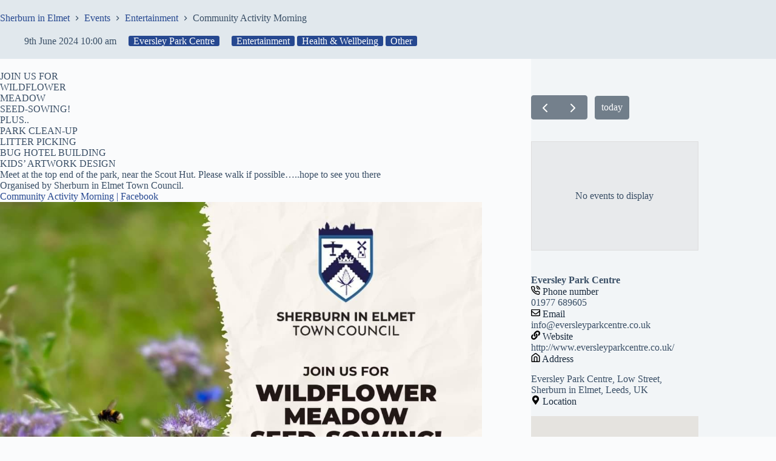

--- FILE ---
content_type: text/html; charset=UTF-8
request_url: https://events.sherburninelmet.co.uk/events/2062/
body_size: 14117
content:
<!doctype html><html lang="en-GB" prefix="og: https://ogp.me/ns#"><head><meta charset="UTF-8"><meta name="viewport" content="width=device-width, initial-scale=1, maximum-scale=5, viewport-fit=cover"><link rel="profile" href="https://gmpg.org/xfn/11"><title>Community Activity Morning - Sherburn in Elmet Events</title><meta name="description" content="JOIN US FOR WILDFLOWERMEADOWSEED-SOWING!PLUS..PARK CLEAN-UPLITTER PICKINGBUG HOTEL BUILDINGKIDS&#039; ARTWORK DESIGN Meet at the top end of the park, near the"/><meta name="robots" content="follow, index, max-snippet:-1, max-video-preview:-1, max-image-preview:large"/><link rel="canonical" href="https://events.sherburninelmet.co.uk/events/2062/" /><meta property="og:locale" content="en_GB" /><meta property="og:type" content="article" /><meta property="og:title" content="Community Activity Morning - Sherburn in Elmet Events" /><meta property="og:description" content="JOIN US FOR WILDFLOWERMEADOWSEED-SOWING!PLUS..PARK CLEAN-UPLITTER PICKINGBUG HOTEL BUILDINGKIDS&#039; ARTWORK DESIGN Meet at the top end of the park, near the" /><meta property="og:url" content="https://events.sherburninelmet.co.uk/events/2062/" /><meta property="og:site_name" content="Sherburn in Elmet Events" /><meta property="og:updated_time" content="2024-06-06T08:34:44+01:00" /><meta property="og:image" content="https://events.sherburninelmet.co.uk/wp-content/uploads/2024/06/Wildflower-TC.jpg" /><meta property="og:image:secure_url" content="https://events.sherburninelmet.co.uk/wp-content/uploads/2024/06/Wildflower-TC.jpg" /><meta property="og:image:width" content="1080" /><meta property="og:image:height" content="1350" /><meta property="og:image:alt" content="Community Activity Morning" /><meta property="og:image:type" content="image/jpeg" /><meta name="twitter:card" content="summary_large_image" /><meta name="twitter:title" content="Community Activity Morning - Sherburn in Elmet Events" /><meta name="twitter:description" content="JOIN US FOR WILDFLOWERMEADOWSEED-SOWING!PLUS..PARK CLEAN-UPLITTER PICKINGBUG HOTEL BUILDINGKIDS&#039; ARTWORK DESIGN Meet at the top end of the park, near the" /><meta name="twitter:image" content="https://events.sherburninelmet.co.uk/wp-content/uploads/2024/06/Wildflower-TC.jpg" /> <script type="application/ld+json" class="rank-math-schema">{"@context":"https://schema.org","@graph":[{"@type":"BreadcrumbList","@id":"https://events.sherburninelmet.co.uk/events/2062/#breadcrumb","itemListElement":[{"@type":"ListItem","position":"1","item":{"@id":"https://events.sherburninelmet.co.uk","name":"Home"}},{"@type":"ListItem","position":"2","item":{"@id":"https://events.sherburninelmet.co.uk/events/","name":"Events"}},{"@type":"ListItem","position":"3","item":{"@id":"https://events.sherburninelmet.co.uk/event_categories/entertainment/","name":"Entertainment"}},{"@type":"ListItem","position":"4","item":{"@id":"https://events.sherburninelmet.co.uk/events/2062/","name":"Community Activity Morning"}}]}]}</script> <link rel='dns-prefetch' href='//cdn.jsdelivr.net' /><link rel="alternate" type="application/rss+xml" title="Sherburn in Elmet Events &raquo; Feed" href="https://events.sherburninelmet.co.uk/feed/" /><link rel="alternate" type="application/rss+xml" title="Sherburn in Elmet Events &raquo; Comments Feed" href="https://events.sherburninelmet.co.uk/comments/feed/" /><link rel="alternate" title="oEmbed (JSON)" type="application/json+oembed" href="https://events.sherburninelmet.co.uk/wp-json/oembed/1.0/embed?url=https%3A%2F%2Fevents.sherburninelmet.co.uk%2Fevents%2F2062%2F" /><link rel="alternate" title="oEmbed (XML)" type="text/xml+oembed" href="https://events.sherburninelmet.co.uk/wp-json/oembed/1.0/embed?url=https%3A%2F%2Fevents.sherburninelmet.co.uk%2Fevents%2F2062%2F&#038;format=xml" /><style id='wp-img-auto-sizes-contain-inline-css'>img:is([sizes=auto i],[sizes^="auto," i]){contain-intrinsic-size:3000px 1500px}
/*# sourceURL=wp-img-auto-sizes-contain-inline-css */</style><link data-optimized="1" rel='stylesheet' id='blocksy-dynamic-global-css' href='https://events.sherburninelmet.co.uk/wp-content/litespeed/css/cbd5a363eb7ce0c842958688bd449591.css?ver=5561c' media='all' /><link data-optimized="1" rel='stylesheet' id='wp-block-library-css' href='https://events.sherburninelmet.co.uk/wp-content/litespeed/css/f1672d5c06655f3f77ca3a0c992cfcb3.css?ver=afb6c' media='all' /><style id='global-styles-inline-css'>:root{--wp--preset--aspect-ratio--square: 1;--wp--preset--aspect-ratio--4-3: 4/3;--wp--preset--aspect-ratio--3-4: 3/4;--wp--preset--aspect-ratio--3-2: 3/2;--wp--preset--aspect-ratio--2-3: 2/3;--wp--preset--aspect-ratio--16-9: 16/9;--wp--preset--aspect-ratio--9-16: 9/16;--wp--preset--color--black: #000000;--wp--preset--color--cyan-bluish-gray: #abb8c3;--wp--preset--color--white: #ffffff;--wp--preset--color--pale-pink: #f78da7;--wp--preset--color--vivid-red: #cf2e2e;--wp--preset--color--luminous-vivid-orange: #ff6900;--wp--preset--color--luminous-vivid-amber: #fcb900;--wp--preset--color--light-green-cyan: #7bdcb5;--wp--preset--color--vivid-green-cyan: #00d084;--wp--preset--color--pale-cyan-blue: #8ed1fc;--wp--preset--color--vivid-cyan-blue: #0693e3;--wp--preset--color--vivid-purple: #9b51e0;--wp--preset--color--palette-color-1: var(--theme-palette-color-1, #264890);--wp--preset--color--palette-color-2: var(--theme-palette-color-2, #2351b4);--wp--preset--color--palette-color-3: var(--theme-palette-color-3, #3A4F66);--wp--preset--color--palette-color-4: var(--theme-palette-color-4, #192a3d);--wp--preset--color--palette-color-5: var(--theme-palette-color-5, #e1e8ed);--wp--preset--color--palette-color-6: var(--theme-palette-color-6, #f2f5f7);--wp--preset--color--palette-color-7: var(--theme-palette-color-7, #FAFBFC);--wp--preset--color--palette-color-8: var(--theme-palette-color-8, #ffffff);--wp--preset--gradient--vivid-cyan-blue-to-vivid-purple: linear-gradient(135deg,rgb(6,147,227) 0%,rgb(155,81,224) 100%);--wp--preset--gradient--light-green-cyan-to-vivid-green-cyan: linear-gradient(135deg,rgb(122,220,180) 0%,rgb(0,208,130) 100%);--wp--preset--gradient--luminous-vivid-amber-to-luminous-vivid-orange: linear-gradient(135deg,rgb(252,185,0) 0%,rgb(255,105,0) 100%);--wp--preset--gradient--luminous-vivid-orange-to-vivid-red: linear-gradient(135deg,rgb(255,105,0) 0%,rgb(207,46,46) 100%);--wp--preset--gradient--very-light-gray-to-cyan-bluish-gray: linear-gradient(135deg,rgb(238,238,238) 0%,rgb(169,184,195) 100%);--wp--preset--gradient--cool-to-warm-spectrum: linear-gradient(135deg,rgb(74,234,220) 0%,rgb(151,120,209) 20%,rgb(207,42,186) 40%,rgb(238,44,130) 60%,rgb(251,105,98) 80%,rgb(254,248,76) 100%);--wp--preset--gradient--blush-light-purple: linear-gradient(135deg,rgb(255,206,236) 0%,rgb(152,150,240) 100%);--wp--preset--gradient--blush-bordeaux: linear-gradient(135deg,rgb(254,205,165) 0%,rgb(254,45,45) 50%,rgb(107,0,62) 100%);--wp--preset--gradient--luminous-dusk: linear-gradient(135deg,rgb(255,203,112) 0%,rgb(199,81,192) 50%,rgb(65,88,208) 100%);--wp--preset--gradient--pale-ocean: linear-gradient(135deg,rgb(255,245,203) 0%,rgb(182,227,212) 50%,rgb(51,167,181) 100%);--wp--preset--gradient--electric-grass: linear-gradient(135deg,rgb(202,248,128) 0%,rgb(113,206,126) 100%);--wp--preset--gradient--midnight: linear-gradient(135deg,rgb(2,3,129) 0%,rgb(40,116,252) 100%);--wp--preset--gradient--juicy-peach: linear-gradient(to right, #ffecd2 0%, #fcb69f 100%);--wp--preset--gradient--young-passion: linear-gradient(to right, #ff8177 0%, #ff867a 0%, #ff8c7f 21%, #f99185 52%, #cf556c 78%, #b12a5b 100%);--wp--preset--gradient--true-sunset: linear-gradient(to right, #fa709a 0%, #fee140 100%);--wp--preset--gradient--morpheus-den: linear-gradient(to top, #30cfd0 0%, #330867 100%);--wp--preset--gradient--plum-plate: linear-gradient(135deg, #667eea 0%, #764ba2 100%);--wp--preset--gradient--aqua-splash: linear-gradient(15deg, #13547a 0%, #80d0c7 100%);--wp--preset--gradient--love-kiss: linear-gradient(to top, #ff0844 0%, #ffb199 100%);--wp--preset--gradient--new-retrowave: linear-gradient(to top, #3b41c5 0%, #a981bb 49%, #ffc8a9 100%);--wp--preset--gradient--plum-bath: linear-gradient(to top, #cc208e 0%, #6713d2 100%);--wp--preset--gradient--high-flight: linear-gradient(to right, #0acffe 0%, #495aff 100%);--wp--preset--gradient--teen-party: linear-gradient(-225deg, #FF057C 0%, #8D0B93 50%, #321575 100%);--wp--preset--gradient--fabled-sunset: linear-gradient(-225deg, #231557 0%, #44107A 29%, #FF1361 67%, #FFF800 100%);--wp--preset--gradient--arielle-smile: radial-gradient(circle 248px at center, #16d9e3 0%, #30c7ec 47%, #46aef7 100%);--wp--preset--gradient--itmeo-branding: linear-gradient(180deg, #2af598 0%, #009efd 100%);--wp--preset--gradient--deep-blue: linear-gradient(to right, #6a11cb 0%, #2575fc 100%);--wp--preset--gradient--strong-bliss: linear-gradient(to right, #f78ca0 0%, #f9748f 19%, #fd868c 60%, #fe9a8b 100%);--wp--preset--gradient--sweet-period: linear-gradient(to top, #3f51b1 0%, #5a55ae 13%, #7b5fac 25%, #8f6aae 38%, #a86aa4 50%, #cc6b8e 62%, #f18271 75%, #f3a469 87%, #f7c978 100%);--wp--preset--gradient--purple-division: linear-gradient(to top, #7028e4 0%, #e5b2ca 100%);--wp--preset--gradient--cold-evening: linear-gradient(to top, #0c3483 0%, #a2b6df 100%, #6b8cce 100%, #a2b6df 100%);--wp--preset--gradient--mountain-rock: linear-gradient(to right, #868f96 0%, #596164 100%);--wp--preset--gradient--desert-hump: linear-gradient(to top, #c79081 0%, #dfa579 100%);--wp--preset--gradient--ethernal-constance: linear-gradient(to top, #09203f 0%, #537895 100%);--wp--preset--gradient--happy-memories: linear-gradient(-60deg, #ff5858 0%, #f09819 100%);--wp--preset--gradient--grown-early: linear-gradient(to top, #0ba360 0%, #3cba92 100%);--wp--preset--gradient--morning-salad: linear-gradient(-225deg, #B7F8DB 0%, #50A7C2 100%);--wp--preset--gradient--night-call: linear-gradient(-225deg, #AC32E4 0%, #7918F2 48%, #4801FF 100%);--wp--preset--gradient--mind-crawl: linear-gradient(-225deg, #473B7B 0%, #3584A7 51%, #30D2BE 100%);--wp--preset--gradient--angel-care: linear-gradient(-225deg, #FFE29F 0%, #FFA99F 48%, #FF719A 100%);--wp--preset--gradient--juicy-cake: linear-gradient(to top, #e14fad 0%, #f9d423 100%);--wp--preset--gradient--rich-metal: linear-gradient(to right, #d7d2cc 0%, #304352 100%);--wp--preset--gradient--mole-hall: linear-gradient(-20deg, #616161 0%, #9bc5c3 100%);--wp--preset--gradient--cloudy-knoxville: linear-gradient(120deg, #fdfbfb 0%, #ebedee 100%);--wp--preset--gradient--soft-grass: linear-gradient(to top, #c1dfc4 0%, #deecdd 100%);--wp--preset--gradient--saint-petersburg: linear-gradient(135deg, #f5f7fa 0%, #c3cfe2 100%);--wp--preset--gradient--everlasting-sky: linear-gradient(135deg, #fdfcfb 0%, #e2d1c3 100%);--wp--preset--gradient--kind-steel: linear-gradient(-20deg, #e9defa 0%, #fbfcdb 100%);--wp--preset--gradient--over-sun: linear-gradient(60deg, #abecd6 0%, #fbed96 100%);--wp--preset--gradient--premium-white: linear-gradient(to top, #d5d4d0 0%, #d5d4d0 1%, #eeeeec 31%, #efeeec 75%, #e9e9e7 100%);--wp--preset--gradient--clean-mirror: linear-gradient(45deg, #93a5cf 0%, #e4efe9 100%);--wp--preset--gradient--wild-apple: linear-gradient(to top, #d299c2 0%, #fef9d7 100%);--wp--preset--gradient--snow-again: linear-gradient(to top, #e6e9f0 0%, #eef1f5 100%);--wp--preset--gradient--confident-cloud: linear-gradient(to top, #dad4ec 0%, #dad4ec 1%, #f3e7e9 100%);--wp--preset--gradient--glass-water: linear-gradient(to top, #dfe9f3 0%, white 100%);--wp--preset--gradient--perfect-white: linear-gradient(-225deg, #E3FDF5 0%, #FFE6FA 100%);--wp--preset--font-size--small: 13px;--wp--preset--font-size--medium: 20px;--wp--preset--font-size--large: clamp(22px, 1.375rem + ((1vw - 3.2px) * 0.625), 30px);--wp--preset--font-size--x-large: clamp(30px, 1.875rem + ((1vw - 3.2px) * 1.563), 50px);--wp--preset--font-size--xx-large: clamp(45px, 2.813rem + ((1vw - 3.2px) * 2.734), 80px);--wp--preset--spacing--20: 0.44rem;--wp--preset--spacing--30: 0.67rem;--wp--preset--spacing--40: 1rem;--wp--preset--spacing--50: 1.5rem;--wp--preset--spacing--60: 2.25rem;--wp--preset--spacing--70: 3.38rem;--wp--preset--spacing--80: 5.06rem;--wp--preset--shadow--natural: 6px 6px 9px rgba(0, 0, 0, 0.2);--wp--preset--shadow--deep: 12px 12px 50px rgba(0, 0, 0, 0.4);--wp--preset--shadow--sharp: 6px 6px 0px rgba(0, 0, 0, 0.2);--wp--preset--shadow--outlined: 6px 6px 0px -3px rgb(255, 255, 255), 6px 6px rgb(0, 0, 0);--wp--preset--shadow--crisp: 6px 6px 0px rgb(0, 0, 0);}:root { --wp--style--global--content-size: var(--theme-block-max-width);--wp--style--global--wide-size: var(--theme-block-wide-max-width); }:where(body) { margin: 0; }.wp-site-blocks > .alignleft { float: left; margin-right: 2em; }.wp-site-blocks > .alignright { float: right; margin-left: 2em; }.wp-site-blocks > .aligncenter { justify-content: center; margin-left: auto; margin-right: auto; }:where(.wp-site-blocks) > * { margin-block-start: var(--theme-content-spacing); margin-block-end: 0; }:where(.wp-site-blocks) > :first-child { margin-block-start: 0; }:where(.wp-site-blocks) > :last-child { margin-block-end: 0; }:root { --wp--style--block-gap: var(--theme-content-spacing); }:root :where(.is-layout-flow) > :first-child{margin-block-start: 0;}:root :where(.is-layout-flow) > :last-child{margin-block-end: 0;}:root :where(.is-layout-flow) > *{margin-block-start: var(--theme-content-spacing);margin-block-end: 0;}:root :where(.is-layout-constrained) > :first-child{margin-block-start: 0;}:root :where(.is-layout-constrained) > :last-child{margin-block-end: 0;}:root :where(.is-layout-constrained) > *{margin-block-start: var(--theme-content-spacing);margin-block-end: 0;}:root :where(.is-layout-flex){gap: var(--theme-content-spacing);}:root :where(.is-layout-grid){gap: var(--theme-content-spacing);}.is-layout-flow > .alignleft{float: left;margin-inline-start: 0;margin-inline-end: 2em;}.is-layout-flow > .alignright{float: right;margin-inline-start: 2em;margin-inline-end: 0;}.is-layout-flow > .aligncenter{margin-left: auto !important;margin-right: auto !important;}.is-layout-constrained > .alignleft{float: left;margin-inline-start: 0;margin-inline-end: 2em;}.is-layout-constrained > .alignright{float: right;margin-inline-start: 2em;margin-inline-end: 0;}.is-layout-constrained > .aligncenter{margin-left: auto !important;margin-right: auto !important;}.is-layout-constrained > :where(:not(.alignleft):not(.alignright):not(.alignfull)){max-width: var(--wp--style--global--content-size);margin-left: auto !important;margin-right: auto !important;}.is-layout-constrained > .alignwide{max-width: var(--wp--style--global--wide-size);}body .is-layout-flex{display: flex;}.is-layout-flex{flex-wrap: wrap;align-items: center;}.is-layout-flex > :is(*, div){margin: 0;}body .is-layout-grid{display: grid;}.is-layout-grid > :is(*, div){margin: 0;}body{padding-top: 0px;padding-right: 0px;padding-bottom: 0px;padding-left: 0px;}:root :where(.wp-element-button, .wp-block-button__link){font-style: inherit;font-weight: inherit;letter-spacing: inherit;text-transform: inherit;}.has-black-color{color: var(--wp--preset--color--black) !important;}.has-cyan-bluish-gray-color{color: var(--wp--preset--color--cyan-bluish-gray) !important;}.has-white-color{color: var(--wp--preset--color--white) !important;}.has-pale-pink-color{color: var(--wp--preset--color--pale-pink) !important;}.has-vivid-red-color{color: var(--wp--preset--color--vivid-red) !important;}.has-luminous-vivid-orange-color{color: var(--wp--preset--color--luminous-vivid-orange) !important;}.has-luminous-vivid-amber-color{color: var(--wp--preset--color--luminous-vivid-amber) !important;}.has-light-green-cyan-color{color: var(--wp--preset--color--light-green-cyan) !important;}.has-vivid-green-cyan-color{color: var(--wp--preset--color--vivid-green-cyan) !important;}.has-pale-cyan-blue-color{color: var(--wp--preset--color--pale-cyan-blue) !important;}.has-vivid-cyan-blue-color{color: var(--wp--preset--color--vivid-cyan-blue) !important;}.has-vivid-purple-color{color: var(--wp--preset--color--vivid-purple) !important;}.has-palette-color-1-color{color: var(--wp--preset--color--palette-color-1) !important;}.has-palette-color-2-color{color: var(--wp--preset--color--palette-color-2) !important;}.has-palette-color-3-color{color: var(--wp--preset--color--palette-color-3) !important;}.has-palette-color-4-color{color: var(--wp--preset--color--palette-color-4) !important;}.has-palette-color-5-color{color: var(--wp--preset--color--palette-color-5) !important;}.has-palette-color-6-color{color: var(--wp--preset--color--palette-color-6) !important;}.has-palette-color-7-color{color: var(--wp--preset--color--palette-color-7) !important;}.has-palette-color-8-color{color: var(--wp--preset--color--palette-color-8) !important;}.has-black-background-color{background-color: var(--wp--preset--color--black) !important;}.has-cyan-bluish-gray-background-color{background-color: var(--wp--preset--color--cyan-bluish-gray) !important;}.has-white-background-color{background-color: var(--wp--preset--color--white) !important;}.has-pale-pink-background-color{background-color: var(--wp--preset--color--pale-pink) !important;}.has-vivid-red-background-color{background-color: var(--wp--preset--color--vivid-red) !important;}.has-luminous-vivid-orange-background-color{background-color: var(--wp--preset--color--luminous-vivid-orange) !important;}.has-luminous-vivid-amber-background-color{background-color: var(--wp--preset--color--luminous-vivid-amber) !important;}.has-light-green-cyan-background-color{background-color: var(--wp--preset--color--light-green-cyan) !important;}.has-vivid-green-cyan-background-color{background-color: var(--wp--preset--color--vivid-green-cyan) !important;}.has-pale-cyan-blue-background-color{background-color: var(--wp--preset--color--pale-cyan-blue) !important;}.has-vivid-cyan-blue-background-color{background-color: var(--wp--preset--color--vivid-cyan-blue) !important;}.has-vivid-purple-background-color{background-color: var(--wp--preset--color--vivid-purple) !important;}.has-palette-color-1-background-color{background-color: var(--wp--preset--color--palette-color-1) !important;}.has-palette-color-2-background-color{background-color: var(--wp--preset--color--palette-color-2) !important;}.has-palette-color-3-background-color{background-color: var(--wp--preset--color--palette-color-3) !important;}.has-palette-color-4-background-color{background-color: var(--wp--preset--color--palette-color-4) !important;}.has-palette-color-5-background-color{background-color: var(--wp--preset--color--palette-color-5) !important;}.has-palette-color-6-background-color{background-color: var(--wp--preset--color--palette-color-6) !important;}.has-palette-color-7-background-color{background-color: var(--wp--preset--color--palette-color-7) !important;}.has-palette-color-8-background-color{background-color: var(--wp--preset--color--palette-color-8) !important;}.has-black-border-color{border-color: var(--wp--preset--color--black) !important;}.has-cyan-bluish-gray-border-color{border-color: var(--wp--preset--color--cyan-bluish-gray) !important;}.has-white-border-color{border-color: var(--wp--preset--color--white) !important;}.has-pale-pink-border-color{border-color: var(--wp--preset--color--pale-pink) !important;}.has-vivid-red-border-color{border-color: var(--wp--preset--color--vivid-red) !important;}.has-luminous-vivid-orange-border-color{border-color: var(--wp--preset--color--luminous-vivid-orange) !important;}.has-luminous-vivid-amber-border-color{border-color: var(--wp--preset--color--luminous-vivid-amber) !important;}.has-light-green-cyan-border-color{border-color: var(--wp--preset--color--light-green-cyan) !important;}.has-vivid-green-cyan-border-color{border-color: var(--wp--preset--color--vivid-green-cyan) !important;}.has-pale-cyan-blue-border-color{border-color: var(--wp--preset--color--pale-cyan-blue) !important;}.has-vivid-cyan-blue-border-color{border-color: var(--wp--preset--color--vivid-cyan-blue) !important;}.has-vivid-purple-border-color{border-color: var(--wp--preset--color--vivid-purple) !important;}.has-palette-color-1-border-color{border-color: var(--wp--preset--color--palette-color-1) !important;}.has-palette-color-2-border-color{border-color: var(--wp--preset--color--palette-color-2) !important;}.has-palette-color-3-border-color{border-color: var(--wp--preset--color--palette-color-3) !important;}.has-palette-color-4-border-color{border-color: var(--wp--preset--color--palette-color-4) !important;}.has-palette-color-5-border-color{border-color: var(--wp--preset--color--palette-color-5) !important;}.has-palette-color-6-border-color{border-color: var(--wp--preset--color--palette-color-6) !important;}.has-palette-color-7-border-color{border-color: var(--wp--preset--color--palette-color-7) !important;}.has-palette-color-8-border-color{border-color: var(--wp--preset--color--palette-color-8) !important;}.has-vivid-cyan-blue-to-vivid-purple-gradient-background{background: var(--wp--preset--gradient--vivid-cyan-blue-to-vivid-purple) !important;}.has-light-green-cyan-to-vivid-green-cyan-gradient-background{background: var(--wp--preset--gradient--light-green-cyan-to-vivid-green-cyan) !important;}.has-luminous-vivid-amber-to-luminous-vivid-orange-gradient-background{background: var(--wp--preset--gradient--luminous-vivid-amber-to-luminous-vivid-orange) !important;}.has-luminous-vivid-orange-to-vivid-red-gradient-background{background: var(--wp--preset--gradient--luminous-vivid-orange-to-vivid-red) !important;}.has-very-light-gray-to-cyan-bluish-gray-gradient-background{background: var(--wp--preset--gradient--very-light-gray-to-cyan-bluish-gray) !important;}.has-cool-to-warm-spectrum-gradient-background{background: var(--wp--preset--gradient--cool-to-warm-spectrum) !important;}.has-blush-light-purple-gradient-background{background: var(--wp--preset--gradient--blush-light-purple) !important;}.has-blush-bordeaux-gradient-background{background: var(--wp--preset--gradient--blush-bordeaux) !important;}.has-luminous-dusk-gradient-background{background: var(--wp--preset--gradient--luminous-dusk) !important;}.has-pale-ocean-gradient-background{background: var(--wp--preset--gradient--pale-ocean) !important;}.has-electric-grass-gradient-background{background: var(--wp--preset--gradient--electric-grass) !important;}.has-midnight-gradient-background{background: var(--wp--preset--gradient--midnight) !important;}.has-juicy-peach-gradient-background{background: var(--wp--preset--gradient--juicy-peach) !important;}.has-young-passion-gradient-background{background: var(--wp--preset--gradient--young-passion) !important;}.has-true-sunset-gradient-background{background: var(--wp--preset--gradient--true-sunset) !important;}.has-morpheus-den-gradient-background{background: var(--wp--preset--gradient--morpheus-den) !important;}.has-plum-plate-gradient-background{background: var(--wp--preset--gradient--plum-plate) !important;}.has-aqua-splash-gradient-background{background: var(--wp--preset--gradient--aqua-splash) !important;}.has-love-kiss-gradient-background{background: var(--wp--preset--gradient--love-kiss) !important;}.has-new-retrowave-gradient-background{background: var(--wp--preset--gradient--new-retrowave) !important;}.has-plum-bath-gradient-background{background: var(--wp--preset--gradient--plum-bath) !important;}.has-high-flight-gradient-background{background: var(--wp--preset--gradient--high-flight) !important;}.has-teen-party-gradient-background{background: var(--wp--preset--gradient--teen-party) !important;}.has-fabled-sunset-gradient-background{background: var(--wp--preset--gradient--fabled-sunset) !important;}.has-arielle-smile-gradient-background{background: var(--wp--preset--gradient--arielle-smile) !important;}.has-itmeo-branding-gradient-background{background: var(--wp--preset--gradient--itmeo-branding) !important;}.has-deep-blue-gradient-background{background: var(--wp--preset--gradient--deep-blue) !important;}.has-strong-bliss-gradient-background{background: var(--wp--preset--gradient--strong-bliss) !important;}.has-sweet-period-gradient-background{background: var(--wp--preset--gradient--sweet-period) !important;}.has-purple-division-gradient-background{background: var(--wp--preset--gradient--purple-division) !important;}.has-cold-evening-gradient-background{background: var(--wp--preset--gradient--cold-evening) !important;}.has-mountain-rock-gradient-background{background: var(--wp--preset--gradient--mountain-rock) !important;}.has-desert-hump-gradient-background{background: var(--wp--preset--gradient--desert-hump) !important;}.has-ethernal-constance-gradient-background{background: var(--wp--preset--gradient--ethernal-constance) !important;}.has-happy-memories-gradient-background{background: var(--wp--preset--gradient--happy-memories) !important;}.has-grown-early-gradient-background{background: var(--wp--preset--gradient--grown-early) !important;}.has-morning-salad-gradient-background{background: var(--wp--preset--gradient--morning-salad) !important;}.has-night-call-gradient-background{background: var(--wp--preset--gradient--night-call) !important;}.has-mind-crawl-gradient-background{background: var(--wp--preset--gradient--mind-crawl) !important;}.has-angel-care-gradient-background{background: var(--wp--preset--gradient--angel-care) !important;}.has-juicy-cake-gradient-background{background: var(--wp--preset--gradient--juicy-cake) !important;}.has-rich-metal-gradient-background{background: var(--wp--preset--gradient--rich-metal) !important;}.has-mole-hall-gradient-background{background: var(--wp--preset--gradient--mole-hall) !important;}.has-cloudy-knoxville-gradient-background{background: var(--wp--preset--gradient--cloudy-knoxville) !important;}.has-soft-grass-gradient-background{background: var(--wp--preset--gradient--soft-grass) !important;}.has-saint-petersburg-gradient-background{background: var(--wp--preset--gradient--saint-petersburg) !important;}.has-everlasting-sky-gradient-background{background: var(--wp--preset--gradient--everlasting-sky) !important;}.has-kind-steel-gradient-background{background: var(--wp--preset--gradient--kind-steel) !important;}.has-over-sun-gradient-background{background: var(--wp--preset--gradient--over-sun) !important;}.has-premium-white-gradient-background{background: var(--wp--preset--gradient--premium-white) !important;}.has-clean-mirror-gradient-background{background: var(--wp--preset--gradient--clean-mirror) !important;}.has-wild-apple-gradient-background{background: var(--wp--preset--gradient--wild-apple) !important;}.has-snow-again-gradient-background{background: var(--wp--preset--gradient--snow-again) !important;}.has-confident-cloud-gradient-background{background: var(--wp--preset--gradient--confident-cloud) !important;}.has-glass-water-gradient-background{background: var(--wp--preset--gradient--glass-water) !important;}.has-perfect-white-gradient-background{background: var(--wp--preset--gradient--perfect-white) !important;}.has-small-font-size{font-size: var(--wp--preset--font-size--small) !important;}.has-medium-font-size{font-size: var(--wp--preset--font-size--medium) !important;}.has-large-font-size{font-size: var(--wp--preset--font-size--large) !important;}.has-x-large-font-size{font-size: var(--wp--preset--font-size--x-large) !important;}.has-xx-large-font-size{font-size: var(--wp--preset--font-size--xx-large) !important;}
:root :where(.wp-block-pullquote){font-size: clamp(0.984em, 0.984rem + ((1vw - 0.2em) * 0.645), 1.5em);line-height: 1.6;}
/*# sourceURL=global-styles-inline-css */</style><link data-optimized="1" rel='stylesheet' id='parent-style-css' href='https://events.sherburninelmet.co.uk/wp-content/litespeed/css/85bff30299e1900f9d04c526be17f97a.css?ver=31daf' media='all' /><link data-optimized="1" rel='stylesheet' id='child-style-css' href='https://events.sherburninelmet.co.uk/wp-content/litespeed/css/ac472090af645a622714eab5ab043ad6.css?ver=45366' media='all' /><link data-optimized="1" rel='stylesheet' id='ct-main-styles-css' href='https://events.sherburninelmet.co.uk/wp-content/litespeed/css/bbf5161feb5b83a899fab13185a7ed14.css?ver=7b89c' media='all' /><link data-optimized="1" rel='stylesheet' id='ct-page-title-styles-css' href='https://events.sherburninelmet.co.uk/wp-content/litespeed/css/e7ae943f175c2b175b78ab8e14a131b7.css?ver=604b5' media='all' /><link data-optimized="1" rel='stylesheet' id='ct-sidebar-styles-css' href='https://events.sherburninelmet.co.uk/wp-content/litespeed/css/4448e91bfb1cd35ec8b563382f46c27c.css?ver=cd500' media='all' /><link data-optimized="1" rel='stylesheet' id='ct-share-box-styles-css' href='https://events.sherburninelmet.co.uk/wp-content/litespeed/css/b0afbf85263b5964f808ca65323eca53.css?ver=aaf39' media='all' /><link data-optimized="1" rel='stylesheet' id='blocksy-ext-post-types-extra-styles-css' href='https://events.sherburninelmet.co.uk/wp-content/litespeed/css/5434833ff5978b42580a0429c0d75bf4.css?ver=48093' media='all' /><link data-optimized="1" rel='stylesheet' id='blocksy-ext-mega-menu-styles-css' href='https://events.sherburninelmet.co.uk/wp-content/litespeed/css/cd1a64d595dbe7761b7548e632339e0a.css?ver=ecd93' media='all' /> <script src="https://cdn.jsdelivr.net/npm/rrule@2.6.4/dist/es5/rrule.min.js?ver=6.9" id="rrule-js"></script> <script src="https://cdn.jsdelivr.net/npm/fullcalendar@6.1.8/index.global.min.js?ver=6.9" id="event-calendar-script-js"></script> <script src="https://cdn.jsdelivr.net/npm/@fullcalendar/rrule@6.1.8/index.global.min.js?ver=6.9" id="event-calendar-rrule-js"></script> <link rel="https://api.w.org/" href="https://events.sherburninelmet.co.uk/wp-json/" /><link rel="alternate" title="JSON" type="application/json" href="https://events.sherburninelmet.co.uk/wp-json/wp/v2/events/2062" /><link rel="EditURI" type="application/rsd+xml" title="RSD" href="https://events.sherburninelmet.co.uk/xmlrpc.php?rsd" /><meta name="generator" content="WordPress 6.9" /><link rel='shortlink' href='https://events.sherburninelmet.co.uk/?p=2062' />
<noscript><link rel='stylesheet' href='https://events.sherburninelmet.co.uk/wp-content/themes/blocksy/static/bundle/no-scripts.min.css' type='text/css'></noscript>
 <script async src="https://www.googletagmanager.com/gtag/js?id=G-VSWZKN3EWJ"></script> <script>window.dataLayer = window.dataLayer || [];
  function gtag(){dataLayer.push(arguments);}
  gtag('js', new Date());

  gtag('config', 'G-VSWZKN3EWJ');</script> </head><body class="wp-singular events-template-default single single-events postid-2062 wp-embed-responsive wp-theme-blocksy wp-child-theme-sherburninelmetcouk" data-link="type-2" data-prefix="events_single" data-header="type-1" data-footer="type-1" itemscope="itemscope" itemtype="https://schema.org/Blog"><a class="skip-link screen-reader-text" href="#main">Skip to content</a><div class="ct-drawer-canvas" data-location="start"></div><div id="main-container"><header id="header" class="ct-header" data-id="type-1" itemscope="" itemtype="https://schema.org/WPHeader"><div data-device="desktop"></div><div data-device="mobile"></div></header><main id="main" class="site-main hfeed" itemscope="itemscope" itemtype="https://schema.org/CreativeWork"><div class="hero-section" data-type="type-2"><header class="entry-header ct-container"><nav class="ct-breadcrumbs" data-source="default"  itemscope="" itemtype="https://schema.org/BreadcrumbList"><span class="first-item" itemscope="" itemprop="itemListElement" itemtype="https://schema.org/ListItem"><meta itemprop="position" content="1"><a href="https://events.sherburninelmet.co.uk/" itemprop="item"><span itemprop="name">Sherburn in Elmet</span></a><meta itemprop="url" content="https://events.sherburninelmet.co.uk/"/><svg class="ct-separator" fill="currentColor" width="8" height="8" viewBox="0 0 8 8" aria-hidden="true" focusable="false">
<path d="M2,6.9L4.8,4L2,1.1L2.6,0l4,4l-4,4L2,6.9z"/>
</svg></span><span class="item-0"itemscope="" itemprop="itemListElement" itemtype="https://schema.org/ListItem"><meta itemprop="position" content="2"><a href="https://events.sherburninelmet.co.uk/events/" itemprop="item"><span itemprop="name">Events</span></a><meta itemprop="url" content="https://events.sherburninelmet.co.uk/events/"/><svg class="ct-separator" fill="currentColor" width="8" height="8" viewBox="0 0 8 8" aria-hidden="true" focusable="false">
<path d="M2,6.9L4.8,4L2,1.1L2.6,0l4,4l-4,4L2,6.9z"/>
</svg></span><span class="item-1"itemscope="" itemprop="itemListElement" itemtype="https://schema.org/ListItem"><meta itemprop="position" content="3"><a href="https://events.sherburninelmet.co.uk/event_categories/entertainment/" itemprop="item"><span itemprop="name">Entertainment</span></a><meta itemprop="url" content="https://events.sherburninelmet.co.uk/event_categories/entertainment/"/><svg class="ct-separator" fill="currentColor" width="8" height="8" viewBox="0 0 8 8" aria-hidden="true" focusable="false">
<path d="M2,6.9L4.8,4L2,1.1L2.6,0l4,4l-4,4L2,6.9z"/>
</svg></span><span class="last-item" aria-current="page" itemscope="" itemprop="itemListElement" itemtype="https://schema.org/ListItem"><meta itemprop="position" content="4"><span itemprop="name">Community Activity Morning</span><meta itemprop="url" content="https://events.sherburninelmet.co.uk/events/2062/"/></span></nav><ul class="entry-meta" data-type="simple:none" ><li class="meta-date" itemprop="datePublished"><time class="ct-meta-element-date" datetime="9th June 2024 10:00 am">9th June 2024 10:00 am</time></li><li class="meta-categories" data-type="pill"><a href="https://events.sherburninelmet.co.uk/location/eversley-park-centre/" rel="tag" class="ct-term-3">Eversley Park Centre</a></li><li class="meta-categories" data-type="pill"><a href="https://events.sherburninelmet.co.uk/event_categories/entertainment/" rel="tag" class="ct-term-6">Entertainment</a><a href="https://events.sherburninelmet.co.uk/event_categories/health-wellbeing/" rel="tag" class="ct-term-17">Health &amp; Wellbeing</a><a href="https://events.sherburninelmet.co.uk/event_categories/other/" rel="tag" class="ct-term-15">Other</a></li></ul></header></div><div
class="ct-container"
data-sidebar="right"				data-vertical-spacing="top:bottom"><article
id="post-2062"
class="post-2062 events type-events status-publish has-post-thumbnail hentry event_categories-entertainment event_categories-health-wellbeing event_categories-other location-eversley-park-centre"><div class="entry-content is-layout-flow"><div class="xdj266r x11i5rnm xat24cr x1mh8g0r x1vvkbs">JOIN US FOR</div><div class="xdj266r x11i5rnm xat24cr x1mh8g0r x1vvkbs">WILDFLOWER<br class="html-br" />MEADOW<br class="html-br" />SEED-SOWING!<br class="html-br" />PLUS..<br class="html-br" />PARK CLEAN-UP<br class="html-br" />LITTER PICKING<br class="html-br" />BUG HOTEL BUILDING<br class="html-br" />KIDS&#8217; ARTWORK DESIGN</div><div class="x11i5rnm xat24cr x1mh8g0r x1vvkbs xtlvy1s">Meet at the top end of the park, near the Scout Hut. Please walk if possible&#8230;..hope to see you there</div><div></div><div>Organised by Sherburn in Elmet Town Council.</div><div><a href="https://www.facebook.com/events/470013798756798" rel="nofollow noopener" target="_blank">Community Activity Morning | Facebook</a></div><div></div><div><img fetchpriority="high" decoding="async" class="alignnone size-full wp-image-2063" src="https://events.sherburninelmet.co.uk/wp-content/uploads/2024/06/Wildflower-TC.jpg" alt="Wildflower TC" width="1080" height="1350" title="Community Activity Morning 1" srcset="https://events.sherburninelmet.co.uk/wp-content/uploads/2024/06/Wildflower-TC.jpg 1080w, https://events.sherburninelmet.co.uk/wp-content/uploads/2024/06/Wildflower-TC-240x300.jpg 240w, https://events.sherburninelmet.co.uk/wp-content/uploads/2024/06/Wildflower-TC-819x1024.jpg 819w, https://events.sherburninelmet.co.uk/wp-content/uploads/2024/06/Wildflower-TC-768x960.jpg 768w" sizes="(max-width: 1080px) 100vw, 1080px" /></div></div><div class="ct-share-box is-width-constrained" data-location="bottom" data-type="type-2" >
<span class="ct-module-title">Share event</span><div data-color="official" data-icons-type="custom:solid">
<a href="https://www.facebook.com/sharer/sharer.php?u=https%3A%2F%2Fevents.sherburninelmet.co.uk%2Fevents%2F2062%2F" data-network="facebook" aria-label="Facebook" style="--official-color: #557dbc" rel="noopener noreferrer nofollow">
<span class="ct-icon-container">
<svg
width="20px"
height="20px"
viewBox="0 0 20 20"
aria-hidden="true">
<path d="M20,10.1c0-5.5-4.5-10-10-10S0,4.5,0,10.1c0,5,3.7,9.1,8.4,9.9v-7H5.9v-2.9h2.5V7.9C8.4,5.4,9.9,4,12.2,4c1.1,0,2.2,0.2,2.2,0.2v2.5h-1.3c-1.2,0-1.6,0.8-1.6,1.6v1.9h2.8L13.9,13h-2.3v7C16.3,19.2,20,15.1,20,10.1z"/>
</svg>
</span>				</a>
<a href="https://twitter.com/intent/tweet?url=https%3A%2F%2Fevents.sherburninelmet.co.uk%2Fevents%2F2062%2F&amp;text=Community%20Activity%20Morning" data-network="twitter" aria-label="X (Twitter)" style="--official-color: #000000" rel="noopener noreferrer nofollow">
<span class="ct-icon-container">
<svg
width="20px"
height="20px"
viewBox="0 0 20 20"
aria-hidden="true">
<path d="M2.9 0C1.3 0 0 1.3 0 2.9v14.3C0 18.7 1.3 20 2.9 20h14.3c1.6 0 2.9-1.3 2.9-2.9V2.9C20 1.3 18.7 0 17.1 0H2.9zm13.2 3.8L11.5 9l5.5 7.2h-4.3l-3.3-4.4-3.8 4.4H3.4l5-5.7-5.3-6.7h4.4l3 4 3.5-4h2.1zM14.4 15 6.8 5H5.6l7.7 10h1.1z"/>
</svg>
</span>				</a>
<a href="#" data-network="pinterest" aria-label="Pinterest" style="--official-color: #ea575a" rel="noopener noreferrer nofollow">
<span class="ct-icon-container">
<svg
width="20px"
height="20px"
viewBox="0 0 20 20"
aria-hidden="true">
<path d="M10,0C4.5,0,0,4.5,0,10c0,4.1,2.5,7.6,6,9.2c0-0.7,0-1.5,0.2-2.3c0.2-0.8,1.3-5.4,1.3-5.4s-0.3-0.6-0.3-1.6c0-1.5,0.9-2.6,1.9-2.6c0.9,0,1.3,0.7,1.3,1.5c0,0.9-0.6,2.3-0.9,3.5c-0.3,1.1,0.5,1.9,1.6,1.9c1.9,0,3.2-2.4,3.2-5.3c0-2.2-1.5-3.8-4.2-3.8c-3,0-4.9,2.3-4.9,4.8c0,0.9,0.3,1.5,0.7,2C6,12,6.1,12.1,6,12.4c0,0.2-0.2,0.6-0.2,0.8c-0.1,0.3-0.3,0.3-0.5,0.3c-1.4-0.6-2-2.1-2-3.8c0-2.8,2.4-6.2,7.1-6.2c3.8,0,6.3,2.8,6.3,5.7c0,3.9-2.2,6.9-5.4,6.9c-1.1,0-2.1-0.6-2.4-1.2c0,0-0.6,2.3-0.7,2.7c-0.2,0.8-0.6,1.5-1,2.1C8.1,19.9,9,20,10,20c5.5,0,10-4.5,10-10C20,4.5,15.5,0,10,0z"/>
</svg>
</span>				</a>
<a href="https://www.linkedin.com/shareArticle?url=https%3A%2F%2Fevents.sherburninelmet.co.uk%2Fevents%2F2062%2F&amp;title=Community%20Activity%20Morning" data-network="linkedin" aria-label="LinkedIn" style="--official-color: #1c86c6" rel="noopener noreferrer nofollow">
<span class="ct-icon-container">
<svg
width="20px"
height="20px"
viewBox="0 0 20 20"
aria-hidden="true">
<path d="M18.6,0H1.4C0.6,0,0,0.6,0,1.4v17.1C0,19.4,0.6,20,1.4,20h17.1c0.8,0,1.4-0.6,1.4-1.4V1.4C20,0.6,19.4,0,18.6,0z M6,17.1h-3V7.6h3L6,17.1L6,17.1zM4.6,6.3c-1,0-1.7-0.8-1.7-1.7s0.8-1.7,1.7-1.7c0.9,0,1.7,0.8,1.7,1.7C6.3,5.5,5.5,6.3,4.6,6.3z M17.2,17.1h-3v-4.6c0-1.1,0-2.5-1.5-2.5c-1.5,0-1.8,1.2-1.8,2.5v4.7h-3V7.6h2.8v1.3h0c0.4-0.8,1.4-1.5,2.8-1.5c3,0,3.6,2,3.6,4.5V17.1z"/>
</svg>
</span>				</a>
<a href="mailto:?subject=Community%20Activity%20Morning&amp;body=https%3A%2F%2Fevents.sherburninelmet.co.uk%2Fevents%2F2062%2F" data-network="email" aria-label="Email" style="--official-color: #392c44" rel="noopener noreferrer nofollow">
<span class="ct-icon-container">
<svg
width="20"
height="20"
viewBox="0 0 20 20"
aria-hidden="true">
<path d="M10,10.1L0,4.7C0.1,3.2,1.4,2,3,2h14c1.6,0,2.9,1.2,3,2.8L10,10.1z M10,11.8c-0.1,0-0.2,0-0.4-0.1L0,6.4V15c0,1.7,1.3,3,3,3h4.9h4.3H17c1.7,0,3-1.3,3-3V6.4l-9.6,5.2C10.2,11.7,10.1,11.7,10,11.8z"/>
</svg>
</span>				</a></div></div>
<button type="button" class="ct-button" onclick="copy_permalink_to_clipboard()"><svg xmlns="http://www.w3.org/2000/svg" width="16" height="16" fill="currentColor" class="bi bi-link-45deg" viewBox="0 0 16 16">
<path d="M4.715 6.542 3.343 7.914a3 3 0 1 0 4.243 4.243l1.828-1.829A3 3 0 0 0 8.586 5.5L8 6.086a1.002 1.002 0 0 0-.154.199 2 2 0 0 1 .861 3.337L6.88 11.45a2 2 0 1 1-2.83-2.83l.793-.792a4.018 4.018 0 0 1-.128-1.287z"/>
<path d="M6.586 4.672A3 3 0 0 0 7.414 9.5l.775-.776a2 2 0 0 1-.896-3.346L9.12 3.55a2 2 0 1 1 2.83 2.83l-.793.792c.112.42.155.855.128 1.287l1.372-1.372a3 3 0 1 0-4.243-4.243L6.586 4.672z"/>
</svg> &nbsp;&nbsp;Copy link</button> <script>function copy_permalink_to_clipboard() {
    var a = 'https://events.sherburninelmet.co.uk/events/2062/';
	var textArea = document.createElement("textarea");
	textArea.value = a;
	document.body.appendChild(textArea);
	textArea.select();
	var successful = document.execCommand("copy");
	document.body.removeChild(textArea);
}</script> </article><aside class="" data-type="type-4" id="sidebar" itemtype="https://schema.org/WPSideBar" itemscope="itemscope"><div class="ct-sidebar"><style>#loading {
	display: none;
	position: absolute;
	top: 10px;
	right: 10px;
}
#calendar {
	max-width: 1100px;
	margin: 40px auto;
}</style> <script>document.addEventListener('DOMContentLoaded', function() {

    function resetIframeHeight(){
        let message = { height: 'auto' };	
        window.top.postMessage(message, "*");
    }
    function setIframeHeight(){
        let message = { height: document.body.scrollHeight + 'px', width: document.body.scrollWidth + 'px' };	
        window.top.postMessage(message, "*");
    }
    resetIframeHeight();
    setTimeout(function(){
        setIframeHeight();
    }, 500); 
    
    
    function decodeHtmlCharCodes(str) { 
      return str.replace(/(&#(\d+);)/g, function(match, capture, charCode) {
        return String.fromCharCode(charCode);
      });
    }
    var calendarEl = document.getElementById('calendar');
    var calendar = new FullCalendar.Calendar(calendarEl, {
        timeZone: 'UTC',
        height:'auto',
        headerToolbar: {
            left: 'prev,next today',
            //right: 'dayGridMonth,dayGridWeek,dayGridDay,listMonth,listYear'
            right: '',
            center: ''
        },
        views: {
            dayGridMonth: { buttonText: 'calendar' },
            listMonth: { buttonText: 'list month' },
            listYear: { buttonText: 'list year' }
        },
        viewDidMount: function (info) {
            let message = { height: document.body.scrollHeight, width: document.body.scrollWidth };	
            window.top.postMessage(message, "*");
        },
        /*
        windowResize: function(view) {
            if (window.innerWidth >= 768 ) {
                calendar.changeView('dayGridMonth');
            } else {
                calendar.changeView('listMonth');
            }
        },*/        
        /*eventDidMount: function(info) {
            var tooltip = new bootstrap.Tooltip(info.el, {
                boundary: document.body,
                title: info.event.extendedProps.description,    
            })
        },*/

    
        initialView : 'listMonth',
    
      firstDay : 1,
      businessHours: true,
        
        
                                nowIndicator: true,
        eventDisplay : 'block',
        events:  [
          
         /* {
            title:'test',
            start: '2021-10-01 06:00:00',
            color : '#000',
            rrule: 'DTSTART:20211001T060000Z\nRRULE:FREQ=WEEKLY;BYDAY=TU,FR;COUNT=7'
          },*/
          
          
         
                                                                                                                        {
            title:'Community Activity Morning',
            //description: 'Community Activity Morning',
            start: '2024-06-09 10:00:00',
                        end: '2024-06-09 12:00:00',
                                    color : '#dd5a5a',
                        url: 'https://events.sherburninelmet.co.uk/events/2062/',
                      },
          		],
        displayEventEnd : true,
        eventTimeFormat: {
            hour: '2-digit',
            minute: '2-digit',
            hour12: false,
            meridiem: false
        }
    });
    calendar.render();
});</script> <div id='loading'>loading...</div><div id='calendar'></div><div data-block="hook:117"><article id="post-117" class="post-117"><div class="entry-content is-layout-constrained"><strong>Eversley Park Centre</strong><h6 class="mb-0">
<svg width="15" height="15" viewBox="0 0 15 15"><path d="M12.3 15h-.2c-2.1-.2-4.1-1-5.9-2.1-1.6-1-3.1-2.5-4.1-4.1C1 7 .2 5 0 2.9-.1 1.8.7.8 1.8.7H4c1 0 1.9.7 2 1.7.1.6.2 1.1.4 1.7.3.7.1 1.6-.5 2.1l-.4.4c.7 1.1 1.7 2.1 2.9 2.9l.4-.5c.6-.6 1.4-.7 2.1-.5.6.3 1.1.4 1.7.5 1 .1 1.8 1 1.7 2v2c0 .5-.2 1-.6 1.4-.3.4-.8.6-1.4.6zM4 2.1H2c-.2 0-.3.1-.4.2-.1.1-.1.3-.1.4.2 1.9.8 3.7 1.8 5.3.9 1.5 2.2 2.7 3.7 3.7 1.6 1 3.4 1.7 5.3 1.9.2 0 .3-.1.4-.2.1-.1.2-.2.2-.4v-2c0-.3-.2-.5-.5-.6-.7-.1-1.3-.3-2-.5-.2-.1-.4 0-.6.1l-.8.9c-.2.2-.6.3-.9.1C6.4 10 5 8.6 4 6.9c-.2-.3-.1-.7.1-.9l.8-.8c.2-.2.2-.4.1-.6-.2-.6-.4-1.3-.5-2 0-.3-.2-.5-.5-.5zm7.7 4.5c-.4 0-.7-.2-.7-.6-.2-1-1-1.8-2-2-.4 0-.7-.4-.6-.8.1-.4.5-.7.9-.6 1.6.3 2.8 1.5 3.1 3.1.1.4-.2.8-.6.9h-.1zm2.6 0c-.4 0-.7-.3-.7-.6-.3-2.4-2.2-4.3-4.6-4.5-.4-.1-.7-.5-.6-.9 0-.4.4-.6.8-.6 3.1.3 5.4 2.7 5.8 5.8 0 .4-.3.7-.7.8z"></path></svg> Phone number</h6>
01977 689605<h6 class="mb-0">
<svg width="15" height="15" viewBox="0,0,512,512"><path d="M464 64H48C21.49 64 0 85.49 0 112v288c0 26.51 21.49 48 48 48h416c26.51 0 48-21.49 48-48V112c0-26.51-21.49-48-48-48zm0 48v40.805c-22.422 18.259-58.168 46.651-134.587 106.49-16.841 13.247-50.201 45.072-73.413 44.701-23.208.375-56.579-31.459-73.413-44.701C106.18 199.465 70.425 171.067 48 152.805V112h416zM48 400V214.398c22.914 18.251 55.409 43.862 104.938 82.646 21.857 17.205 60.134 55.186 103.062 54.955 42.717.231 80.509-37.199 103.053-54.947 49.528-38.783 82.032-64.401 104.947-82.653V400H48z"></path></svg> Email</h6>
info@eversleyparkcentre.co.uk<h6 class="mb-0">
<svg width="15" height="15" viewBox="0,0,512,512"><path d="M326.612 185.391c59.747 59.809 58.927 155.698.36 214.59-.11.12-.24.25-.36.37l-67.2 67.2c-59.27 59.27-155.699 59.262-214.96 0-59.27-59.26-59.27-155.7 0-214.96l37.106-37.106c9.84-9.84 26.786-3.3 27.294 10.606.648 17.722 3.826 35.527 9.69 52.721 1.986 5.822.567 12.262-3.783 16.612l-13.087 13.087c-28.026 28.026-28.905 73.66-1.155 101.96 28.024 28.579 74.086 28.749 102.325.51l67.2-67.19c28.191-28.191 28.073-73.757 0-101.83-3.701-3.694-7.429-6.564-10.341-8.569a16.037 16.037 0 0 1-6.947-12.606c-.396-10.567 3.348-21.456 11.698-29.806l21.054-21.055c5.521-5.521 14.182-6.199 20.584-1.731a152.482 152.482 0 0 1 20.522 17.197zM467.547 44.449c-59.261-59.262-155.69-59.27-214.96 0l-67.2 67.2c-.12.12-.25.25-.36.37-58.566 58.892-59.387 154.781.36 214.59a152.454 152.454 0 0 0 20.521 17.196c6.402 4.468 15.064 3.789 20.584-1.731l21.054-21.055c8.35-8.35 12.094-19.239 11.698-29.806a16.037 16.037 0 0 0-6.947-12.606c-2.912-2.005-6.64-4.875-10.341-8.569-28.073-28.073-28.191-73.639 0-101.83l67.2-67.19c28.239-28.239 74.3-28.069 102.325.51 27.75 28.3 26.872 73.934-1.155 101.96l-13.087 13.087c-4.35 4.35-5.769 10.79-3.783 16.612 5.864 17.194 9.042 34.999 9.69 52.721.509 13.906 17.454 20.446 27.294 10.606l37.106-37.106c59.271-59.259 59.271-155.699.001-214.959z"></path></svg> Website</h6>
http://www.eversleyparkcentre.co.uk/<h6>
<svg width="15" height="15" viewBox="0 0 15 15">
<path d="M13.5 4.1L8.8.4C8.4.1 8 0 7.5 0s-.9.1-1.3.4L1.5 4.1C.8 4.7.4 5.6.4 6.5v7.1c0 .8.6 1.4 1.4 1.4H13.2c.8 0 1.4-.6 1.4-1.4V6.5c0-.9-.4-1.8-1.1-2.4zM9 13.5H6V7.7c0-.4.3-.7.6-.7h1.7c.4 0 .7.3.7.7v5.8zm4.1-.2c0 .1-.1.2-.2.2h-2.4V7.7c0-1.2-1-2.1-2.1-2.1H6.6c-1.2 0-2.1 1-2.1 2.1v5.8H2.1c-.1 0-.2-.1-.2-.2V6.5c0-.5.2-1 .6-1.3L7 1.7c.2-.1.3-.2.5-.2s.4.1.5.2l4.4 3.5c.4.3.6.8.6 1.3v6.8z"></path>
</svg> Address</h6>
Eversley Park Centre, Low Street, Sherburn in Elmet, Leeds, UK<h6>
<svg width="15" height="15" viewBox="0,0,384,512">
<path d="M172.268 501.67C26.97 291.031 0 269.413 0 192 0 85.961 85.961 0 192 0s192 85.961 192 192c0 77.413-26.97 99.031-172.268 309.67-9.535 13.774-29.93 13.773-39.464 0zM192 272c44.183 0 80-35.817 80-80s-35.817-80-80-80-80 35.817-80 80 35.817 80 80 80z"></path>
</svg>
Location</h6><div class="map" data-zoom="14"><div class="marker" data-lat="53.7948204" data-lng="-1.2524329"></div></div><style type="text/css">.map {
    width: 100%;   
    min-height: 400px;
}
.map img {
    max-width: inherit !important;
}</style> <script src="https://maps.googleapis.com/maps/api/js?key=AIzaSyARVj8MgtmdWrFF7QjbsFhuZ9a4VRqeEZM"></script> <script type="text/javascript">document.addEventListener("DOMContentLoaded", function(){
    function initMap( $el ) {
        if ($el.hasChildNodes()) {
            var markersList = [].slice.call($el.querySelectorAll('.marker'));
            var infowindow = new google.maps.InfoWindow({maxWidth: 320});
            var mapArgs = {
                zoom        : parseInt($el.dataset.zoom),
                mapTypeId: 'terrain'
            };
            var map = new google.maps.Map( $el, mapArgs );
            map.markers = [];
            var markers = markersList.map(function ($marker) {
                initMarker( $marker, map , infowindow);
            });
            centerMap( map );            
            return map;    
        }
    }
    function initMarker( $marker, map, infowindow ) {
        var lat = $marker.dataset.lat;
        var lng = $marker.dataset.lng;
        var latLng = {
            lat: parseFloat( lat ),
            lng: parseFloat( lng )
        };
        var marker = new google.maps.Marker({
            position : latLng,
            map: map,           
        });
        map.markers.push( marker );
        if( $marker.innerHTML ){        
            google.maps.event.addListener(marker, 'click', function() {
                //map.setZoom(10);
                map.panTo(marker.getPosition());
                infowindow.setContent($marker.innerHTML);
                infowindow.open( map, marker )

            });
        }        
    }
    function centerMap( map ) {
        var bounds = new google.maps.LatLngBounds();
        map.markers.forEach(function( marker ){
            bounds.extend({
                lat: marker.position.lat(),
                lng: marker.position.lng()
            });
        });
        if( map.markers.length == 1 ){
            map.setCenter( bounds.getCenter() );
        } else{
            map.fitBounds( bounds );
        }
        /*new MarkerClusterer(map,map.markers, {
            imagePath: "https://developers.google.com/maps/documentation/javascript/examples/markerclusterer/m",
        });*/
    }

    var googleMapsList = [].slice.call(document.querySelectorAll('.map'))
    var googleMaps = googleMapsList.map(function (map) {
         var gmap = initMap(map);
    });
})</script> <a class="ct-button w-100 mb-4" href="https://events.sherburninelmet.co.uk/events/" >See all events</a></div></article></div><div class="ct-widget is-layout-flow widget_block" id="block-7"><div style="height:20px" aria-hidden="true" class="wp-block-spacer"></div></div><div class="ct-widget is-layout-flow widget_block" id="block-3"><div class="wp-block-buttons is-layout-flex wp-block-buttons-is-layout-flex"><div class="wp-block-button has-custom-width wp-block-button__width-100"><a class="wp-block-button__link has-palette-color-1-color has-palette-color-5-background-color has-text-color has-background" href="https://events.sherburninelmet.co.uk/submit-a-new-event/">Submit your event</a></div></div></div><div class="ct-widget is-layout-flow widget_block" id="block-6"><div style="height:30px" aria-hidden="true" class="wp-block-spacer"></div></div><div data-block="hook:452"><article id="post-452" class="post-452"><div class="entry-content is-layout-constrained"><figure class="wp-block-image size-medium is-resized"><img decoding="async" src="https://events.sherburninelmet.co.uk/wp-content/uploads/2021/10/Erdf-logo-1-300x67.png.webp" alt="" class="wp-image-454" width="300" height="67" srcset="https://events.sherburninelmet.co.uk/wp-content/uploads/2021/10/Erdf-logo-1-300x67.png.webp 300w, https://events.sherburninelmet.co.uk/wp-content/uploads/2021/10/Erdf-logo-1-768x172.png.webp 768w, https://events.sherburninelmet.co.uk/wp-content/uploads/2021/10/Erdf-logo-1.png 778w" sizes="(max-width: 300px) 100vw, 300px" /></figure><figure class="wp-block-image size-medium is-resized"><img decoding="async" src="https://events.sherburninelmet.co.uk/wp-content/uploads/2021/10/erdf-logo-300x101.png.webp" alt="" class="wp-image-453" width="225" height="76" srcset="https://events.sherburninelmet.co.uk/wp-content/uploads/2021/10/erdf-logo-300x101.png.webp 300w, https://events.sherburninelmet.co.uk/wp-content/uploads/2021/10/erdf-logo.png.webp 434w" sizes="(max-width: 225px) 100vw, 225px" /></figure><p></p></div></article></div></div></aside></div></main><footer id="footer" class="ct-footer" data-id="type-1" itemscope="" itemtype="https://schema.org/WPFooter"></footer></div> <script type="speculationrules">{"prefetch":[{"source":"document","where":{"and":[{"href_matches":"/*"},{"not":{"href_matches":["/wp-*.php","/wp-admin/*","/wp-content/uploads/*","/wp-content/*","/wp-content/plugins/*","/wp-content/themes/sherburninelmet.co.uk/*","/wp-content/themes/blocksy/*","/*\\?(.+)"]}},{"not":{"selector_matches":"a[rel~=\"nofollow\"]"}},{"not":{"selector_matches":".no-prefetch, .no-prefetch a"}}]},"eagerness":"conservative"}]}</script> <script>document.addEventListener("DOMContentLoaded", function(){
    let message = { height: document.body.scrollHeight, width: document.body.scrollWidth };	
    window.top.postMessage(message, "*");
});
window.addEventListener('resize', function() {
	let message = { height: document.body.scrollHeight, width: document.body.scrollWidth };	
	window.top.postMessage(message, "*");
});</script> <script id="ct-scripts-js-extra">var ct_localizations = {"ajax_url":"https://events.sherburninelmet.co.uk/wp-admin/admin-ajax.php","public_url":"https://events.sherburninelmet.co.uk/wp-content/themes/blocksy/static/bundle/","rest_url":"https://events.sherburninelmet.co.uk/wp-json/","search_url":"https://events.sherburninelmet.co.uk/search/QUERY_STRING/","show_more_text":"Show more","more_text":"More","search_live_results":"Search results","search_live_no_results":"No results","search_live_no_result":"No results","search_live_one_result":"You got %s result. Please press Tab to select it.","search_live_many_results":"You got %s results. Please press Tab to select one.","search_live_stock_status_texts":{"instock":"In stock","outofstock":"Out of stock"},"clipboard_copied":"Copied!","clipboard_failed":"Failed to Copy","expand_submenu":"Expand dropdown menu","collapse_submenu":"Collapse dropdown menu","dynamic_js_chunks":[{"id":"blocksy_pro_micro_popups","selector":".ct-popup","url":"https://events.sherburninelmet.co.uk/wp-content/plugins/blocksy-companion-pro/framework/premium/static/bundle/micro-popups.js?ver=2.1.25"},{"id":"blocksy_mega_menu","selector":".menu .ct-ajax-pending","trigger":"slight-mousemove","url":"https://events.sherburninelmet.co.uk/wp-content/plugins/blocksy-companion-pro/framework/premium/extensions/mega-menu/static/bundle/main.js?ver=2.1.25","global_data":[{"var":"blocksyMegaMenu","data":{"persistence_key":"blocksy:mega-menu:6d9eed"}}]},{"id":"blocksy_sticky_header","selector":"header [data-sticky]","url":"https://events.sherburninelmet.co.uk/wp-content/plugins/blocksy-companion-pro/static/bundle/sticky.js?ver=2.1.25"}],"dynamic_styles":{"lazy_load":"https://events.sherburninelmet.co.uk/wp-content/themes/blocksy/static/bundle/non-critical-styles.min.css?ver=2.1.25","search_lazy":"https://events.sherburninelmet.co.uk/wp-content/themes/blocksy/static/bundle/non-critical-search-styles.min.css?ver=2.1.25","back_to_top":"https://events.sherburninelmet.co.uk/wp-content/themes/blocksy/static/bundle/back-to-top.min.css?ver=2.1.25"},"dynamic_styles_selectors":[{"selector":".ct-header-cart, #woo-cart-panel","url":"https://events.sherburninelmet.co.uk/wp-content/themes/blocksy/static/bundle/cart-header-element-lazy.min.css?ver=2.1.25"},{"selector":".flexy","url":"https://events.sherburninelmet.co.uk/wp-content/themes/blocksy/static/bundle/flexy.min.css?ver=2.1.25"},{"selector":".ct-media-container[data-media-id], .ct-dynamic-media[data-media-id]","url":"https://events.sherburninelmet.co.uk/wp-content/plugins/blocksy-companion-pro/framework/premium/static/bundle/video-lazy.min.css?ver=2.1.25"},{"selector":"#account-modal","url":"https://events.sherburninelmet.co.uk/wp-content/plugins/blocksy-companion-pro/static/bundle/header-account-modal-lazy.min.css?ver=2.0.90"},{"selector":".ct-header-account","url":"https://events.sherburninelmet.co.uk/wp-content/plugins/blocksy-companion-pro/static/bundle/header-account-dropdown-lazy.min.css?ver=2.0.90"}]};
var WP_DEBUG = {"debug":"1"};
//# sourceURL=ct-scripts-js-extra</script> <script src="https://events.sherburninelmet.co.uk/wp-content/themes/blocksy/static/bundle/main.js?ver=2.1.25" id="ct-scripts-js"></script> </body></html>
<!-- Page optimized by LiteSpeed Cache @2026-01-18 10:39:24 -->

<!-- Page cached by LiteSpeed Cache 7.7 on 2026-01-18 10:39:24 -->

--- FILE ---
content_type: text/css
request_url: https://events.sherburninelmet.co.uk/wp-content/litespeed/css/ac472090af645a622714eab5ab043ad6.css?ver=45366
body_size: 260
content:
.mb-0{margin-bottom:0px!important}.mb-1{margin-bottom:0.25rem!important}.mb-4{margin-bottom:2rem!important}.mt-4{margin-top:2rem!important}.ct-button.w-100{width:100%!important;align-items:flex-start;flex-direction:column}.w-100,.w-100 a{width:100%!important}.ct-sidebar [data-block]{background:none}.fc .fc-toolbar{display:grid;grid-template-columns:repeat(auto-fill,minmax(250px,1fr));grid-column-gap:6px;grid-row-gap:6px}.fc-h-event .fc-event-main-frame{display:flex;flex-direction:column;line-height:100%;padding:3px}.fc-daygrid-day-number{font-weight:700}.fc .fc-toolbar .fc-toolbar-chunk:last-child{display:flex;justify-content:flex-end}.fc-daygrid-event{white-space:normal!important}.fc .fc-button-primary{color:#fff;background-color:#74808c;border-color:#74808c}.fc .fc-button-primary:not(:disabled).fc-button-active,.fc .fc-button-primary:not(:disabled):active{color:#fff;background-color:#264890;border-color:#264890}@media (min-width:999.99px){.d-lg-none{display:none!important}[data-header*="type-1"] .ct-header [data-id="menu"]>ul>li:first-child>a{margin-left:calc((var(--menu-items-spacing) / 2)*-1)!important}[data-header*="type-1"] .ct-header [data-id="menu-secondary"]>ul>li:last-child>a{margin-right:calc((var(--menu-items-spacing) / 2)*-1)!important}}ul.list-custom-taxonomy-widget li{margin-bottom:10px}